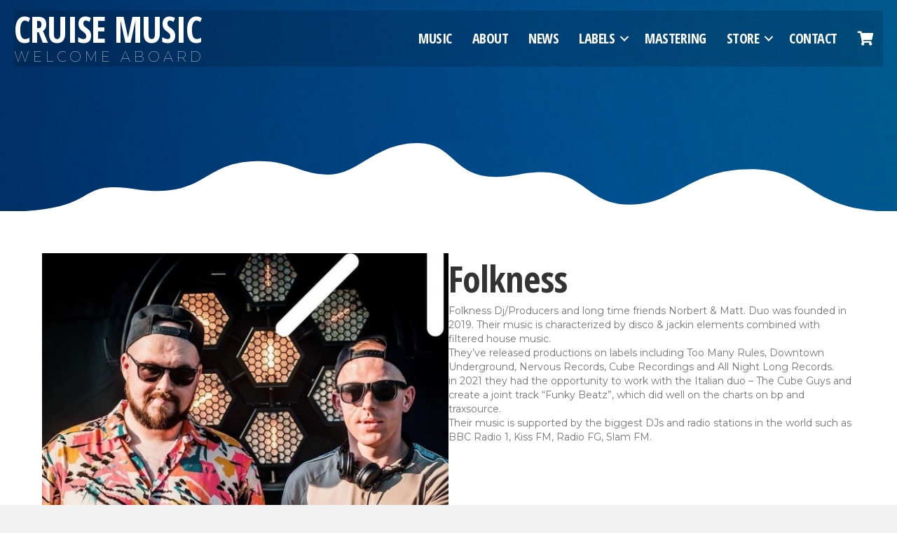

--- FILE ---
content_type: text/html; charset=UTF-8
request_url: https://cruisemusic.me/artists/folkness/
body_size: 17464
content:
<!DOCTYPE html>
<html lang="en-US" dir="ltr">
<head>
<meta charset="UTF-8" />
<meta name='viewport' content='width=device-width, initial-scale=1.0' />
<meta http-equiv='X-UA-Compatible' content='IE=edge' />
<link rel="profile" href="https://gmpg.org/xfn/11" />
<meta name='robots' content='index, follow, max-image-preview:large, max-snippet:-1, max-video-preview:-1' />

	<!-- This site is optimized with the Yoast SEO plugin v26.7 - https://yoast.com/wordpress/plugins/seo/ -->
	<title>Folkness - Cruise Music</title>
	<link rel="canonical" href="https://cruisemusic.me/artists/folkness/" />
	<meta property="og:locale" content="en_US" />
	<meta property="og:type" content="article" />
	<meta property="og:title" content="Folkness - Cruise Music" />
	<meta property="og:description" content="Folkness Dj/Producers and long time friends Norbert &amp; Matt. Duo was founded in 2019. Their music is characterized by disco &amp; jackin elements combined with filtered house music.They’ve released productions on labels including Too Many Rules, Downtown Underground, Nervous Records, Cube Recordings and All Night Long Records.in 2021 they had the opportunity to work with&hellip;" />
	<meta property="og:url" content="https://cruisemusic.me/artists/folkness/" />
	<meta property="og:site_name" content="Cruise Music" />
	<meta property="article:modified_time" content="2021-11-26T10:21:29+00:00" />
	<meta property="og:image" content="https://cruisemusic.me/wp-content/uploads/2021/10/Folkness.jpeg" />
	<meta property="og:image:width" content="600" />
	<meta property="og:image:height" content="600" />
	<meta property="og:image:type" content="image/jpeg" />
	<meta name="twitter:card" content="summary_large_image" />
	<meta name="twitter:label1" content="Est. reading time" />
	<meta name="twitter:data1" content="1 minute" />
	<script type="application/ld+json" class="yoast-schema-graph">{"@context":"https://schema.org","@graph":[{"@type":"WebPage","@id":"https://cruisemusic.me/artists/folkness/","url":"https://cruisemusic.me/artists/folkness/","name":"Folkness - Cruise Music","isPartOf":{"@id":"https://cruisemusic.me/#website"},"primaryImageOfPage":{"@id":"https://cruisemusic.me/artists/folkness/#primaryimage"},"image":{"@id":"https://cruisemusic.me/artists/folkness/#primaryimage"},"thumbnailUrl":"https://cruisemusic.me/wp-content/uploads/2021/10/Folkness.jpeg","datePublished":"2021-10-29T11:04:17+00:00","dateModified":"2021-11-26T10:21:29+00:00","breadcrumb":{"@id":"https://cruisemusic.me/artists/folkness/#breadcrumb"},"inLanguage":"en-US","potentialAction":[{"@type":"ReadAction","target":["https://cruisemusic.me/artists/folkness/"]}]},{"@type":"ImageObject","inLanguage":"en-US","@id":"https://cruisemusic.me/artists/folkness/#primaryimage","url":"https://cruisemusic.me/wp-content/uploads/2021/10/Folkness.jpeg","contentUrl":"https://cruisemusic.me/wp-content/uploads/2021/10/Folkness.jpeg","width":600,"height":600},{"@type":"BreadcrumbList","@id":"https://cruisemusic.me/artists/folkness/#breadcrumb","itemListElement":[{"@type":"ListItem","position":1,"name":"Home","item":"https://cruisemusic.me/"},{"@type":"ListItem","position":2,"name":"Folkness"}]},{"@type":"WebSite","@id":"https://cruisemusic.me/#website","url":"https://cruisemusic.me/","name":"Cruise Music","description":"Welcome Aboard | House Music Record Label","potentialAction":[{"@type":"SearchAction","target":{"@type":"EntryPoint","urlTemplate":"https://cruisemusic.me/?s={search_term_string}"},"query-input":{"@type":"PropertyValueSpecification","valueRequired":true,"valueName":"search_term_string"}}],"inLanguage":"en-US"}]}</script>
	<!-- / Yoast SEO plugin. -->


<link rel='dns-prefetch' href='//cdnjs.cloudflare.com' />
<link rel='dns-prefetch' href='//fonts.googleapis.com' />
<link href='https://fonts.gstatic.com' crossorigin rel='preconnect' />
<link rel="alternate" type="application/rss+xml" title="Cruise Music &raquo; Feed" href="https://cruisemusic.me/feed/" />
<link rel="alternate" type="application/rss+xml" title="Cruise Music &raquo; Comments Feed" href="https://cruisemusic.me/comments/feed/" />
<link rel="alternate" title="oEmbed (JSON)" type="application/json+oembed" href="https://cruisemusic.me/wp-json/oembed/1.0/embed?url=https%3A%2F%2Fcruisemusic.me%2Fartists%2Ffolkness%2F" />
<link rel="alternate" title="oEmbed (XML)" type="text/xml+oembed" href="https://cruisemusic.me/wp-json/oembed/1.0/embed?url=https%3A%2F%2Fcruisemusic.me%2Fartists%2Ffolkness%2F&#038;format=xml" />
<link rel="preload" href="https://cdnjs.cloudflare.com/ajax/libs/foundicons/3.0.0/foundation-icons.woff" as="font" type="font/woff2" crossorigin="anonymous">
<link rel="preload" href="https://cruisemusic.me/wp-content/plugins/bb-plugin/fonts/fontawesome/5.15.4/webfonts/fa-solid-900.woff2" as="font" type="font/woff2" crossorigin="anonymous">
<link rel="preload" href="https://cruisemusic.me/wp-content/plugins/bb-plugin/fonts/fontawesome/5.15.4/webfonts/fa-regular-400.woff2" as="font" type="font/woff2" crossorigin="anonymous">
<link rel="preload" href="https://cruisemusic.me/wp-content/plugins/bb-plugin/fonts/fontawesome/5.15.4/webfonts/fa-brands-400.woff2" as="font" type="font/woff2" crossorigin="anonymous">
<style id='wp-img-auto-sizes-contain-inline-css'>
img:is([sizes=auto i],[sizes^="auto," i]){contain-intrinsic-size:3000px 1500px}
/*# sourceURL=wp-img-auto-sizes-contain-inline-css */
</style>
<link rel='stylesheet' id='cfw-blocks-styles-css' href='https://cruisemusic.me/wp-content/plugins/checkout-for-woocommerce/build/css/blocks-styles.css?ver=0d76feeb8167b2e621eb654642649a04' media='all' />
<style id='wp-emoji-styles-inline-css'>

	img.wp-smiley, img.emoji {
		display: inline !important;
		border: none !important;
		box-shadow: none !important;
		height: 1em !important;
		width: 1em !important;
		margin: 0 0.07em !important;
		vertical-align: -0.1em !important;
		background: none !important;
		padding: 0 !important;
	}
/*# sourceURL=wp-emoji-styles-inline-css */
</style>
<style id='wp-block-library-inline-css'>
:root{--wp-block-synced-color:#7a00df;--wp-block-synced-color--rgb:122,0,223;--wp-bound-block-color:var(--wp-block-synced-color);--wp-editor-canvas-background:#ddd;--wp-admin-theme-color:#007cba;--wp-admin-theme-color--rgb:0,124,186;--wp-admin-theme-color-darker-10:#006ba1;--wp-admin-theme-color-darker-10--rgb:0,107,160.5;--wp-admin-theme-color-darker-20:#005a87;--wp-admin-theme-color-darker-20--rgb:0,90,135;--wp-admin-border-width-focus:2px}@media (min-resolution:192dpi){:root{--wp-admin-border-width-focus:1.5px}}.wp-element-button{cursor:pointer}:root .has-very-light-gray-background-color{background-color:#eee}:root .has-very-dark-gray-background-color{background-color:#313131}:root .has-very-light-gray-color{color:#eee}:root .has-very-dark-gray-color{color:#313131}:root .has-vivid-green-cyan-to-vivid-cyan-blue-gradient-background{background:linear-gradient(135deg,#00d084,#0693e3)}:root .has-purple-crush-gradient-background{background:linear-gradient(135deg,#34e2e4,#4721fb 50%,#ab1dfe)}:root .has-hazy-dawn-gradient-background{background:linear-gradient(135deg,#faaca8,#dad0ec)}:root .has-subdued-olive-gradient-background{background:linear-gradient(135deg,#fafae1,#67a671)}:root .has-atomic-cream-gradient-background{background:linear-gradient(135deg,#fdd79a,#004a59)}:root .has-nightshade-gradient-background{background:linear-gradient(135deg,#330968,#31cdcf)}:root .has-midnight-gradient-background{background:linear-gradient(135deg,#020381,#2874fc)}:root{--wp--preset--font-size--normal:16px;--wp--preset--font-size--huge:42px}.has-regular-font-size{font-size:1em}.has-larger-font-size{font-size:2.625em}.has-normal-font-size{font-size:var(--wp--preset--font-size--normal)}.has-huge-font-size{font-size:var(--wp--preset--font-size--huge)}.has-text-align-center{text-align:center}.has-text-align-left{text-align:left}.has-text-align-right{text-align:right}.has-fit-text{white-space:nowrap!important}#end-resizable-editor-section{display:none}.aligncenter{clear:both}.items-justified-left{justify-content:flex-start}.items-justified-center{justify-content:center}.items-justified-right{justify-content:flex-end}.items-justified-space-between{justify-content:space-between}.screen-reader-text{border:0;clip-path:inset(50%);height:1px;margin:-1px;overflow:hidden;padding:0;position:absolute;width:1px;word-wrap:normal!important}.screen-reader-text:focus{background-color:#ddd;clip-path:none;color:#444;display:block;font-size:1em;height:auto;left:5px;line-height:normal;padding:15px 23px 14px;text-decoration:none;top:5px;width:auto;z-index:100000}html :where(.has-border-color){border-style:solid}html :where([style*=border-top-color]){border-top-style:solid}html :where([style*=border-right-color]){border-right-style:solid}html :where([style*=border-bottom-color]){border-bottom-style:solid}html :where([style*=border-left-color]){border-left-style:solid}html :where([style*=border-width]){border-style:solid}html :where([style*=border-top-width]){border-top-style:solid}html :where([style*=border-right-width]){border-right-style:solid}html :where([style*=border-bottom-width]){border-bottom-style:solid}html :where([style*=border-left-width]){border-left-style:solid}html :where(img[class*=wp-image-]){height:auto;max-width:100%}:where(figure){margin:0 0 1em}html :where(.is-position-sticky){--wp-admin--admin-bar--position-offset:var(--wp-admin--admin-bar--height,0px)}@media screen and (max-width:600px){html :where(.is-position-sticky){--wp-admin--admin-bar--position-offset:0px}}

/*# sourceURL=wp-block-library-inline-css */
</style><link rel='stylesheet' id='wc-blocks-style-css' href='https://cruisemusic.me/wp-content/plugins/woocommerce/assets/client/blocks/wc-blocks.css?ver=wc-10.4.3' media='all' />
<style id='global-styles-inline-css'>
:root{--wp--preset--aspect-ratio--square: 1;--wp--preset--aspect-ratio--4-3: 4/3;--wp--preset--aspect-ratio--3-4: 3/4;--wp--preset--aspect-ratio--3-2: 3/2;--wp--preset--aspect-ratio--2-3: 2/3;--wp--preset--aspect-ratio--16-9: 16/9;--wp--preset--aspect-ratio--9-16: 9/16;--wp--preset--color--black: #000000;--wp--preset--color--cyan-bluish-gray: #abb8c3;--wp--preset--color--white: #ffffff;--wp--preset--color--pale-pink: #f78da7;--wp--preset--color--vivid-red: #cf2e2e;--wp--preset--color--luminous-vivid-orange: #ff6900;--wp--preset--color--luminous-vivid-amber: #fcb900;--wp--preset--color--light-green-cyan: #7bdcb5;--wp--preset--color--vivid-green-cyan: #00d084;--wp--preset--color--pale-cyan-blue: #8ed1fc;--wp--preset--color--vivid-cyan-blue: #0693e3;--wp--preset--color--vivid-purple: #9b51e0;--wp--preset--color--fl-heading-text: #333333;--wp--preset--color--fl-body-bg: #f2f2f2;--wp--preset--color--fl-body-text: #757575;--wp--preset--color--fl-accent: #004e90;--wp--preset--color--fl-accent-hover: #004e90;--wp--preset--color--fl-topbar-bg: #ffffff;--wp--preset--color--fl-topbar-text: #000000;--wp--preset--color--fl-topbar-link: #428bca;--wp--preset--color--fl-topbar-hover: #428bca;--wp--preset--color--fl-header-bg: #ffffff;--wp--preset--color--fl-header-text: #000000;--wp--preset--color--fl-header-link: #428bca;--wp--preset--color--fl-header-hover: #428bca;--wp--preset--color--fl-nav-bg: #ffffff;--wp--preset--color--fl-nav-link: #428bca;--wp--preset--color--fl-nav-hover: #428bca;--wp--preset--color--fl-content-bg: #ffffff;--wp--preset--color--fl-footer-widgets-bg: #ffffff;--wp--preset--color--fl-footer-widgets-text: #000000;--wp--preset--color--fl-footer-widgets-link: #428bca;--wp--preset--color--fl-footer-widgets-hover: #428bca;--wp--preset--color--fl-footer-bg: #ffffff;--wp--preset--color--fl-footer-text: #000000;--wp--preset--color--fl-footer-link: #428bca;--wp--preset--color--fl-footer-hover: #428bca;--wp--preset--gradient--vivid-cyan-blue-to-vivid-purple: linear-gradient(135deg,rgb(6,147,227) 0%,rgb(155,81,224) 100%);--wp--preset--gradient--light-green-cyan-to-vivid-green-cyan: linear-gradient(135deg,rgb(122,220,180) 0%,rgb(0,208,130) 100%);--wp--preset--gradient--luminous-vivid-amber-to-luminous-vivid-orange: linear-gradient(135deg,rgb(252,185,0) 0%,rgb(255,105,0) 100%);--wp--preset--gradient--luminous-vivid-orange-to-vivid-red: linear-gradient(135deg,rgb(255,105,0) 0%,rgb(207,46,46) 100%);--wp--preset--gradient--very-light-gray-to-cyan-bluish-gray: linear-gradient(135deg,rgb(238,238,238) 0%,rgb(169,184,195) 100%);--wp--preset--gradient--cool-to-warm-spectrum: linear-gradient(135deg,rgb(74,234,220) 0%,rgb(151,120,209) 20%,rgb(207,42,186) 40%,rgb(238,44,130) 60%,rgb(251,105,98) 80%,rgb(254,248,76) 100%);--wp--preset--gradient--blush-light-purple: linear-gradient(135deg,rgb(255,206,236) 0%,rgb(152,150,240) 100%);--wp--preset--gradient--blush-bordeaux: linear-gradient(135deg,rgb(254,205,165) 0%,rgb(254,45,45) 50%,rgb(107,0,62) 100%);--wp--preset--gradient--luminous-dusk: linear-gradient(135deg,rgb(255,203,112) 0%,rgb(199,81,192) 50%,rgb(65,88,208) 100%);--wp--preset--gradient--pale-ocean: linear-gradient(135deg,rgb(255,245,203) 0%,rgb(182,227,212) 50%,rgb(51,167,181) 100%);--wp--preset--gradient--electric-grass: linear-gradient(135deg,rgb(202,248,128) 0%,rgb(113,206,126) 100%);--wp--preset--gradient--midnight: linear-gradient(135deg,rgb(2,3,129) 0%,rgb(40,116,252) 100%);--wp--preset--font-size--small: 13px;--wp--preset--font-size--medium: 20px;--wp--preset--font-size--large: 36px;--wp--preset--font-size--x-large: 42px;--wp--preset--spacing--20: 0.44rem;--wp--preset--spacing--30: 0.67rem;--wp--preset--spacing--40: 1rem;--wp--preset--spacing--50: 1.5rem;--wp--preset--spacing--60: 2.25rem;--wp--preset--spacing--70: 3.38rem;--wp--preset--spacing--80: 5.06rem;--wp--preset--shadow--natural: 6px 6px 9px rgba(0, 0, 0, 0.2);--wp--preset--shadow--deep: 12px 12px 50px rgba(0, 0, 0, 0.4);--wp--preset--shadow--sharp: 6px 6px 0px rgba(0, 0, 0, 0.2);--wp--preset--shadow--outlined: 6px 6px 0px -3px rgb(255, 255, 255), 6px 6px rgb(0, 0, 0);--wp--preset--shadow--crisp: 6px 6px 0px rgb(0, 0, 0);}:where(.is-layout-flex){gap: 0.5em;}:where(.is-layout-grid){gap: 0.5em;}body .is-layout-flex{display: flex;}.is-layout-flex{flex-wrap: wrap;align-items: center;}.is-layout-flex > :is(*, div){margin: 0;}body .is-layout-grid{display: grid;}.is-layout-grid > :is(*, div){margin: 0;}:where(.wp-block-columns.is-layout-flex){gap: 2em;}:where(.wp-block-columns.is-layout-grid){gap: 2em;}:where(.wp-block-post-template.is-layout-flex){gap: 1.25em;}:where(.wp-block-post-template.is-layout-grid){gap: 1.25em;}.has-black-color{color: var(--wp--preset--color--black) !important;}.has-cyan-bluish-gray-color{color: var(--wp--preset--color--cyan-bluish-gray) !important;}.has-white-color{color: var(--wp--preset--color--white) !important;}.has-pale-pink-color{color: var(--wp--preset--color--pale-pink) !important;}.has-vivid-red-color{color: var(--wp--preset--color--vivid-red) !important;}.has-luminous-vivid-orange-color{color: var(--wp--preset--color--luminous-vivid-orange) !important;}.has-luminous-vivid-amber-color{color: var(--wp--preset--color--luminous-vivid-amber) !important;}.has-light-green-cyan-color{color: var(--wp--preset--color--light-green-cyan) !important;}.has-vivid-green-cyan-color{color: var(--wp--preset--color--vivid-green-cyan) !important;}.has-pale-cyan-blue-color{color: var(--wp--preset--color--pale-cyan-blue) !important;}.has-vivid-cyan-blue-color{color: var(--wp--preset--color--vivid-cyan-blue) !important;}.has-vivid-purple-color{color: var(--wp--preset--color--vivid-purple) !important;}.has-black-background-color{background-color: var(--wp--preset--color--black) !important;}.has-cyan-bluish-gray-background-color{background-color: var(--wp--preset--color--cyan-bluish-gray) !important;}.has-white-background-color{background-color: var(--wp--preset--color--white) !important;}.has-pale-pink-background-color{background-color: var(--wp--preset--color--pale-pink) !important;}.has-vivid-red-background-color{background-color: var(--wp--preset--color--vivid-red) !important;}.has-luminous-vivid-orange-background-color{background-color: var(--wp--preset--color--luminous-vivid-orange) !important;}.has-luminous-vivid-amber-background-color{background-color: var(--wp--preset--color--luminous-vivid-amber) !important;}.has-light-green-cyan-background-color{background-color: var(--wp--preset--color--light-green-cyan) !important;}.has-vivid-green-cyan-background-color{background-color: var(--wp--preset--color--vivid-green-cyan) !important;}.has-pale-cyan-blue-background-color{background-color: var(--wp--preset--color--pale-cyan-blue) !important;}.has-vivid-cyan-blue-background-color{background-color: var(--wp--preset--color--vivid-cyan-blue) !important;}.has-vivid-purple-background-color{background-color: var(--wp--preset--color--vivid-purple) !important;}.has-black-border-color{border-color: var(--wp--preset--color--black) !important;}.has-cyan-bluish-gray-border-color{border-color: var(--wp--preset--color--cyan-bluish-gray) !important;}.has-white-border-color{border-color: var(--wp--preset--color--white) !important;}.has-pale-pink-border-color{border-color: var(--wp--preset--color--pale-pink) !important;}.has-vivid-red-border-color{border-color: var(--wp--preset--color--vivid-red) !important;}.has-luminous-vivid-orange-border-color{border-color: var(--wp--preset--color--luminous-vivid-orange) !important;}.has-luminous-vivid-amber-border-color{border-color: var(--wp--preset--color--luminous-vivid-amber) !important;}.has-light-green-cyan-border-color{border-color: var(--wp--preset--color--light-green-cyan) !important;}.has-vivid-green-cyan-border-color{border-color: var(--wp--preset--color--vivid-green-cyan) !important;}.has-pale-cyan-blue-border-color{border-color: var(--wp--preset--color--pale-cyan-blue) !important;}.has-vivid-cyan-blue-border-color{border-color: var(--wp--preset--color--vivid-cyan-blue) !important;}.has-vivid-purple-border-color{border-color: var(--wp--preset--color--vivid-purple) !important;}.has-vivid-cyan-blue-to-vivid-purple-gradient-background{background: var(--wp--preset--gradient--vivid-cyan-blue-to-vivid-purple) !important;}.has-light-green-cyan-to-vivid-green-cyan-gradient-background{background: var(--wp--preset--gradient--light-green-cyan-to-vivid-green-cyan) !important;}.has-luminous-vivid-amber-to-luminous-vivid-orange-gradient-background{background: var(--wp--preset--gradient--luminous-vivid-amber-to-luminous-vivid-orange) !important;}.has-luminous-vivid-orange-to-vivid-red-gradient-background{background: var(--wp--preset--gradient--luminous-vivid-orange-to-vivid-red) !important;}.has-very-light-gray-to-cyan-bluish-gray-gradient-background{background: var(--wp--preset--gradient--very-light-gray-to-cyan-bluish-gray) !important;}.has-cool-to-warm-spectrum-gradient-background{background: var(--wp--preset--gradient--cool-to-warm-spectrum) !important;}.has-blush-light-purple-gradient-background{background: var(--wp--preset--gradient--blush-light-purple) !important;}.has-blush-bordeaux-gradient-background{background: var(--wp--preset--gradient--blush-bordeaux) !important;}.has-luminous-dusk-gradient-background{background: var(--wp--preset--gradient--luminous-dusk) !important;}.has-pale-ocean-gradient-background{background: var(--wp--preset--gradient--pale-ocean) !important;}.has-electric-grass-gradient-background{background: var(--wp--preset--gradient--electric-grass) !important;}.has-midnight-gradient-background{background: var(--wp--preset--gradient--midnight) !important;}.has-small-font-size{font-size: var(--wp--preset--font-size--small) !important;}.has-medium-font-size{font-size: var(--wp--preset--font-size--medium) !important;}.has-large-font-size{font-size: var(--wp--preset--font-size--large) !important;}.has-x-large-font-size{font-size: var(--wp--preset--font-size--x-large) !important;}
/*# sourceURL=global-styles-inline-css */
</style>

<style id='classic-theme-styles-inline-css'>
/*! This file is auto-generated */
.wp-block-button__link{color:#fff;background-color:#32373c;border-radius:9999px;box-shadow:none;text-decoration:none;padding:calc(.667em + 2px) calc(1.333em + 2px);font-size:1.125em}.wp-block-file__button{background:#32373c;color:#fff;text-decoration:none}
/*# sourceURL=/wp-includes/css/classic-themes.min.css */
</style>
<link rel='stylesheet' id='woocommerce-layout-css' href='https://cruisemusic.me/wp-content/plugins/woocommerce/assets/css/woocommerce-layout.css?ver=10.4.3' media='all' />
<link rel='stylesheet' id='woocommerce-smallscreen-css' href='https://cruisemusic.me/wp-content/plugins/woocommerce/assets/css/woocommerce-smallscreen.css?ver=10.4.3' media='only screen and (max-width: 767px)' />
<link rel='stylesheet' id='woocommerce-general-css' href='https://cruisemusic.me/wp-content/plugins/woocommerce/assets/css/woocommerce.css?ver=10.4.3' media='all' />
<style id='woocommerce-inline-inline-css'>
.woocommerce form .form-row .required { visibility: visible; }
/*# sourceURL=woocommerce-inline-inline-css */
</style>
<link rel='stylesheet' id='subscriptio_frontend-css' href='https://cruisemusic.me/wp-content/plugins/subscriptio/assets/css/frontend.css?ver=2.3.9' media='all' />
<link rel='stylesheet' id='font-awesome-5-css' href='https://cruisemusic.me/wp-content/plugins/bb-plugin/fonts/fontawesome/5.15.4/css/all.min.css?ver=2.10.0.5' media='all' />
<link rel='stylesheet' id='ultimate-icons-css' href='https://cruisemusic.me/wp-content/uploads/bb-plugin/icons/ultimate-icons/style.css?ver=2.10.0.5' media='all' />
<link rel='stylesheet' id='foundation-icons-css' href='https://cdnjs.cloudflare.com/ajax/libs/foundicons/3.0.0/foundation-icons.css?ver=2.10.0.5' media='all' />
<link rel='stylesheet' id='fl-builder-layout-bundle-8fe77e5ded9a2b9a2be3f1e3cf5b0ea8-css' href='https://cruisemusic.me/wp-content/uploads/bb-plugin/cache/8fe77e5ded9a2b9a2be3f1e3cf5b0ea8-layout-bundle.css?ver=2.10.0.5-1.5.0.3' media='all' />
<link rel='stylesheet' id='woo-variation-swatches-css' href='https://cruisemusic.me/wp-content/plugins/woo-variation-swatches/assets/css/frontend.min.css?ver=1762918076' media='all' />
<style id='woo-variation-swatches-inline-css'>
:root {
--wvs-tick:url("data:image/svg+xml;utf8,%3Csvg filter='drop-shadow(0px 0px 2px rgb(0 0 0 / .8))' xmlns='http://www.w3.org/2000/svg'  viewBox='0 0 30 30'%3E%3Cpath fill='none' stroke='%23ffffff' stroke-linecap='round' stroke-linejoin='round' stroke-width='4' d='M4 16L11 23 27 7'/%3E%3C/svg%3E");

--wvs-cross:url("data:image/svg+xml;utf8,%3Csvg filter='drop-shadow(0px 0px 5px rgb(255 255 255 / .6))' xmlns='http://www.w3.org/2000/svg' width='72px' height='72px' viewBox='0 0 24 24'%3E%3Cpath fill='none' stroke='%23ff0000' stroke-linecap='round' stroke-width='0.6' d='M5 5L19 19M19 5L5 19'/%3E%3C/svg%3E");
--wvs-single-product-item-width:30px;
--wvs-single-product-item-height:30px;
--wvs-single-product-item-font-size:16px}
/*# sourceURL=woo-variation-swatches-inline-css */
</style>
<link rel='stylesheet' id='cwginstock_frontend_css-css' href='https://cruisemusic.me/wp-content/plugins/back-in-stock-notifier-for-woocommerce/assets/css/frontend.min.css?ver=6.3.0' media='' />
<link rel='stylesheet' id='cwginstock_bootstrap-css' href='https://cruisemusic.me/wp-content/plugins/back-in-stock-notifier-for-woocommerce/assets/css/bootstrap.min.css?ver=6.3.0' media='' />
<link rel='stylesheet' id='jquery-magnificpopup-css' href='https://cruisemusic.me/wp-content/plugins/bb-plugin/css/jquery.magnificpopup.min.css?ver=2.10.0.5' media='all' />
<link rel='stylesheet' id='bootstrap-css' href='https://cruisemusic.me/wp-content/themes/bb-theme/css/bootstrap.min.css?ver=1.7.19.1' media='all' />
<link rel='stylesheet' id='fl-automator-skin-css' href='https://cruisemusic.me/wp-content/uploads/bb-theme/skin-6937975972874.css?ver=1.7.19.1' media='all' />
<link rel='stylesheet' id='fl-child-theme-css' href='https://cruisemusic.me/wp-content/themes/cruise-labs/style.css?ver=6.9' media='all' />
<link rel='stylesheet' id='pp-animate-css' href='https://cruisemusic.me/wp-content/plugins/bbpowerpack/assets/css/animate.min.css?ver=3.5.1' media='all' />
<link rel='stylesheet' id='wp-block-paragraph-css' href='https://cruisemusic.me/wp-includes/blocks/paragraph/style.min.css?ver=6.9' media='all' />
<link rel='stylesheet' id='fl-builder-google-fonts-23cd7a43766f25c44337c73f10dd0336-css' href='//fonts.googleapis.com/css?family=Montserrat%3A100%2C300%2C400%2C700%7COpen+Sans+Condensed%3A700&#038;ver=6.9' media='all' />
<script type="text/template" id="tmpl-variation-template">
	<div class="woocommerce-variation-description">{{{ data.variation.variation_description }}}</div>
	<div class="woocommerce-variation-price">{{{ data.variation.price_html }}}</div>
	<div class="woocommerce-variation-availability">{{{ data.variation.availability_html }}}</div>
</script>
<script type="text/template" id="tmpl-unavailable-variation-template">
	<p role="alert">Sorry, this product is unavailable. Please choose a different combination.</p>
</script>
<script src="https://cruisemusic.me/wp-includes/js/jquery/jquery.min.js?ver=3.7.1" id="jquery-core-js"></script>
<script src="https://cruisemusic.me/wp-includes/js/jquery/jquery-migrate.min.js?ver=3.4.1" id="jquery-migrate-js"></script>
<script src="https://cruisemusic.me/wp-content/plugins/woocommerce/assets/js/jquery-blockui/jquery.blockUI.min.js?ver=2.7.0-wc.10.4.3" id="wc-jquery-blockui-js" data-wp-strategy="defer"></script>
<script id="wc-add-to-cart-js-extra">
var wc_add_to_cart_params = {"ajax_url":"/wp-admin/admin-ajax.php","wc_ajax_url":"/?wc-ajax=%%endpoint%%","i18n_view_cart":"View cart","cart_url":"https://cruisemusic.me/checkout/","is_cart":"","cart_redirect_after_add":"no"};
//# sourceURL=wc-add-to-cart-js-extra
</script>
<script src="https://cruisemusic.me/wp-content/plugins/woocommerce/assets/js/frontend/add-to-cart.min.js?ver=10.4.3" id="wc-add-to-cart-js" defer data-wp-strategy="defer"></script>
<script src="https://cruisemusic.me/wp-content/plugins/woocommerce/assets/js/js-cookie/js.cookie.min.js?ver=2.1.4-wc.10.4.3" id="wc-js-cookie-js" defer data-wp-strategy="defer"></script>
<script id="woocommerce-js-extra">
var woocommerce_params = {"ajax_url":"/wp-admin/admin-ajax.php","wc_ajax_url":"/?wc-ajax=%%endpoint%%","i18n_password_show":"Show password","i18n_password_hide":"Hide password"};
//# sourceURL=woocommerce-js-extra
</script>
<script src="https://cruisemusic.me/wp-content/plugins/woocommerce/assets/js/frontend/woocommerce.min.js?ver=10.4.3" id="woocommerce-js" defer data-wp-strategy="defer"></script>
<script id="subscriptio_frontend-js-extra">
var subscriptio_vars = {"confirm_pause":"Are you sure you want to pause this subscription?","confirm_resume":"Are you sure you want to resume this subscription?","confirm_cancel":"Are you sure you want to cancel this subscription?"};
//# sourceURL=subscriptio_frontend-js-extra
</script>
<script src="https://cruisemusic.me/wp-content/plugins/subscriptio/assets/js/frontend.js?ver=2.3.9" id="subscriptio_frontend-js"></script>
<script src="https://cruisemusic.me/wp-includes/js/underscore.min.js?ver=1.13.7" id="underscore-js"></script>
<script id="wp-util-js-extra">
var _wpUtilSettings = {"ajax":{"url":"/wp-admin/admin-ajax.php"}};
//# sourceURL=wp-util-js-extra
</script>
<script src="https://cruisemusic.me/wp-includes/js/wp-util.min.js?ver=6.9" id="wp-util-js"></script>
<script id="wc-add-to-cart-variation-js-extra">
var wc_add_to_cart_variation_params = {"wc_ajax_url":"/?wc-ajax=%%endpoint%%","i18n_no_matching_variations_text":"Sorry, no products matched your selection. Please choose a different combination.","i18n_make_a_selection_text":"Please select some product options before adding this product to your cart.","i18n_unavailable_text":"Sorry, this product is unavailable. Please choose a different combination.","i18n_reset_alert_text":"Your selection has been reset. Please select some product options before adding this product to your cart."};
//# sourceURL=wc-add-to-cart-variation-js-extra
</script>
<script src="https://cruisemusic.me/wp-content/plugins/woocommerce/assets/js/frontend/add-to-cart-variation.min.js?ver=10.4.3" id="wc-add-to-cart-variation-js" defer data-wp-strategy="defer"></script>
<link rel="https://api.w.org/" href="https://cruisemusic.me/wp-json/" /><link rel="alternate" title="JSON" type="application/json" href="https://cruisemusic.me/wp-json/wp/v2/artists/37100" /><link rel="EditURI" type="application/rsd+xml" title="RSD" href="https://cruisemusic.me/xmlrpc.php?rsd" />
<meta name="generator" content="WordPress 6.9" />
<meta name="generator" content="WooCommerce 10.4.3" />
<link rel='shortlink' href='https://cruisemusic.me/?p=37100' />
		<script>
			var bb_powerpack = {
				version: '2.40.10',
				getAjaxUrl: function() { return atob( 'aHR0cHM6Ly9jcnVpc2VtdXNpYy5tZS93cC1hZG1pbi9hZG1pbi1hamF4LnBocA==' ); },
				callback: function() {},
				mapMarkerData: {},
				post_id: '37100',
				search_term: '',
				current_page: 'https://cruisemusic.me/artists/folkness/',
				conditionals: {
					is_front_page: false,
					is_home: false,
					is_archive: false,
					current_post_type: '',
					is_tax: false,
										is_author: false,
					current_author: false,
					is_search: false,
									}
			};
		</script>
			<noscript><style>.woocommerce-product-gallery{ opacity: 1 !important; }</style></noscript>
	<style>.recentcomments a{display:inline !important;padding:0 !important;margin:0 !important;}</style><link rel="icon" href="https://cruisemusic.me/wp-content/uploads/2019/10/cropped-22001-32x32.jpg" sizes="32x32" />
<link rel="icon" href="https://cruisemusic.me/wp-content/uploads/2019/10/cropped-22001-192x192.jpg" sizes="192x192" />
<link rel="apple-touch-icon" href="https://cruisemusic.me/wp-content/uploads/2019/10/cropped-22001-180x180.jpg" />
<meta name="msapplication-TileImage" content="https://cruisemusic.me/wp-content/uploads/2019/10/cropped-22001-270x270.jpg" />
		<style id="wp-custom-css">
			header .fl-row-content.fl-row-fixed-width.fl-node-content {
   background:rgba(0,0,0,0.15)!important
}

.page-id-11184 header {display:none;}
.page-id-11184 footer .fl-builder-layer-align-top-center {display:none;}
.page-id-11184 footer .fl-row-content-wrap {color:#000;background:#fff;}
.page-id-11184 footer a, .page-id-11184 footer h3,
.page-id-11184 footer i,.page-id-11184 footer i:before, .page-id-11184 footer p {color:#000!important;}

#twitch-embed {
	position: relative;
	padding-bottom: 56.25%; /* 16:9 */
	padding-top: 25px;
	height: 0;
}
#twitch-embed iframe {
	position: absolute;
	top: 0;
	left: 0;
	width: 100%;
	height: 100%;
}


.single-artists .music h2 a {
    color: #000;
}
figure.wp-block-embed-youtube {
    display: inline-block;
    width: 47%;
    margin: 1%;
}
 .paypal-button-text  {display:none!important;}
.single_add_to_cart_button.external {display:inline-block!important;}

.woocommerce div.product form.cart .button {padding:12px 24px;font-weight:bold;text-transform:uppercase;border-radius:0px;border:none;}

.term-onako-records .cruiselogo, 
.term-onako-records .crmsrecords,
.crmsrecords,.onakorecords  {display:none;}


.term-crms-records .cruiselogo, 
.term-crms-records .onakorecords {display:none;}

.term-onako-records .onakorecords,
.term-crms-records .crmsrecords {display:block;}

#menu-mega-menu .sub-menu li a {color:#000;}
.banner-button {font-weight:bold;}
.uabb-masonary-current,.uabb-masonary-filters li:hover {color:#fff!important;}

.in-stock {display:none;}
.woocommerce-Price-amount {color:#000;font-weight:bold;font-size:22px;}
.news .fl-post-feed-post:nth-of-type(n) {background:#fff;}
.news .fl-post-feed-post:nth-of-type(2n) {background:#f0f0f0;}


.fl-builder-shape-layer.fl-builder-bottom-edge-layer {
    z-index: 2;
}
h1,h2,h3,h4,h5,h6 {letter-spacing:-1px;}

.artists ul {list-style:none;padding:0;}
.artists ul li {display:inline-block;}
.artists ul li:nth-of-type(n+2):before {content:", "}



.music .fl-post-grid-post {background:transparent;border:none;color:#fff;}
.music .fl-post-text {padding:20px 0px;min-height: calc(100% - 250px);display: flex;flex-direction: column;justify-content: space-between;}
.music h2 a {color:#fff;}
.storelinks i {width:30px;height:30px;font-size:30px;line-height:1;margin-right:10px;}
.storelinks {display:flex;}


 .storebtns .fl-builder-module-template {padding:0;}
 .storebtns .fl-builder-module-template .fl-module-content {margin:0px 0px 20px 0px;}
.storebtns .fl-button-text{ color:#fff!important;}
.storebtns .fl-button-wrap:hover .fl-button-text{ color:#e6e6e6!important;}

.news h3 a {color:#004e90;}
.fl-post-grid-post {border:none!important;}


/* Footer */

.alma-trax footer .fl-row-content-wrap {background:#242424;border-color:#000;}

.onako-records footer .fl-row-content-wrap {background:url('https://cruisemusic.me/wp-content/uploads/2019/08/onakosleeve.jpg') no-repeat center;background-size:cover;border-color:#fff}


@media screen and (max-width:768px) {
	.fl-post-feed-post.fl-post-feed-image-beside, .fl-post-feed-post.fl-post-feed-image-beside-content, .fl-post-feed-post.fl-post-feed-image-beside-right, .fl-post-feed-post.fl-post-feed-image-beside-content-right {
    max-width: 100%!important;
}
	#menu-mega-menu .sub-menu li a {
    color: #fff!important;
		padding-left:20px;
}
	
	figure.wp-block-embed-youtube {
    display: inline-block;
    width: 100%;
    margin: 0;
}
	
	/*.fl-node-5d41f4be0e1a8 .fl-builder-bottom-edge-layer {
    transform: scaleX(1) scaleY(0.6);
    bottom:-150px;
}*/
	
}

		</style>
		<!-- Global site tag (gtag.js) - Google Analytics -->
<script async src="https://www.googletagmanager.com/gtag/js?id=UA-65994557-1"></script>
<script>
  window.dataLayer = window.dataLayer || [];
  function gtag(){dataLayer.push(arguments);}
  gtag('js', new Date());

  gtag('config', 'UA-65994557-1');
</script>
<!-- Facebook Pixel Code -->
<script>
  !function(f,b,e,v,n,t,s)
  {if(f.fbq)return;n=f.fbq=function(){n.callMethod?
  n.callMethod.apply(n,arguments):n.queue.push(arguments)};
  if(!f._fbq)f._fbq=n;n.push=n;n.loaded=!0;n.version='2.0';
  n.queue=[];t=b.createElement(e);t.async=!0;
  t.src=v;s=b.getElementsByTagName(e)[0];
  s.parentNode.insertBefore(t,s)}(window, document,'script',
  'https://connect.facebook.net/en_US/fbevents.js');
  fbq('init', '1240399682822818');
  fbq('track', 'PageView');
</script>
<noscript><img height="1" width="1" style="display:none"
  src="https://www.facebook.com/tr?id=1240399682822818&ev=PageView&noscript=1"
/></noscript>
<!-- End Facebook Pixel Code -->
</head>
<body data-rsssl=1 class="wp-singular artists-template-default single single-artists postid-37100 wp-theme-bb-theme wp-child-theme-cruise-labs theme-bb-theme fl-builder-2-10-0-5 fl-themer-1-5-0-3 fl-theme-1-7-19-1 fl-no-js woocommerce-no-js fl-theme-builder-header fl-theme-builder-header-header fl-theme-builder-footer fl-theme-builder-footer-footer fl-theme-builder-singular fl-theme-builder-singular-artists woo-variation-swatches wvs-behavior-blur wvs-theme-cruise-labs wvs-show-label wvs-tooltip fl-framework-bootstrap fl-preset-default fl-full-width fl-search-active has-blocks" itemscope="itemscope" itemtype="https://schema.org/WebPage">
<a aria-label="Skip to content" class="fl-screen-reader-text" href="#fl-main-content">Skip to content</a><div class="fl-page">
	<header class="fl-builder-content fl-builder-content-12 fl-builder-global-templates-locked" data-post-id="12" data-type="header" data-sticky="0" data-sticky-on="" data-sticky-breakpoint="medium" data-shrink="0" data-overlay="1" data-overlay-bg="transparent" data-shrink-image-height="50px" role="banner" itemscope="itemscope" itemtype="http://schema.org/WPHeader"><div class="fl-row fl-row-full-width fl-row-bg-color fl-node-5d41f67fba8f6 fl-row-default-height fl-row-align-center" data-node="5d41f67fba8f6">
	<div class="fl-row-content-wrap">
		<div class="uabb-row-separator uabb-top-row-separator" >
</div>
						<div class="fl-row-content fl-row-fixed-width fl-node-content">
		
<div class="fl-col-group fl-node-5d41f67fba92f fl-col-group-equal-height fl-col-group-align-center fl-col-group-custom-width" data-node="5d41f67fba92f">
			<div class="fl-col fl-node-5d41f67fba966 fl-col-bg-color fl-col-small fl-col-small-custom-width" data-node="5d41f67fba966">
	<div class="fl-col-content fl-node-content"><div class="fl-module fl-module-heading fl-node-5d41fca56c896 cruiselogo" data-node="5d41fca56c896">
	<div class="fl-module-content fl-node-content">
		<h2 class="fl-heading">
		<a
		href="/"
		title="CRUISE MUSIC"
		target="_self"
			>
		<span class="fl-heading-text">CRUISE MUSIC</span>
		</a>
	</h2>
	</div>
</div>
<div class="fl-module fl-module-heading fl-node-5d41fcf3ef40c cruiselogo" data-node="5d41fcf3ef40c">
	<div class="fl-module-content fl-node-content">
		<h2 class="fl-heading">
		<a
		href="/"
		title="WELCOME ABOARD"
		target="_self"
			>
		<span class="fl-heading-text">WELCOME ABOARD</span>
		</a>
	</h2>
	</div>
</div>
<div class="fl-module fl-module-photo fl-node-5dcc6a654033a crmsrecords" data-node="5dcc6a654033a">
	<div class="fl-module-content fl-node-content">
		<div role="figure" class="fl-photo fl-photo-align-left" itemscope itemtype="https://schema.org/ImageObject">
	<div class="fl-photo-content fl-photo-img-png">
				<a href="/" target="_self" itemprop="url">
				<img loading="lazy" decoding="async" class="fl-photo-img wp-image-2500 size-full" src="https://cruisemusic.me/wp-content/uploads/2019/07/CRMS-logo-1.png" alt="CRMS-logo" height="1151" width="3000" title="CRMS-logo"  data-no-lazy="1" itemprop="image" srcset="https://cruisemusic.me/wp-content/uploads/2019/07/CRMS-logo-1.png 3000w, https://cruisemusic.me/wp-content/uploads/2019/07/CRMS-logo-1-300x115.png 300w, https://cruisemusic.me/wp-content/uploads/2019/07/CRMS-logo-1-768x295.png 768w, https://cruisemusic.me/wp-content/uploads/2019/07/CRMS-logo-1-2000x767.png 2000w, https://cruisemusic.me/wp-content/uploads/2019/07/CRMS-logo-1-150x58.png 150w, https://cruisemusic.me/wp-content/uploads/2019/07/CRMS-logo-1-600x230.png 600w" sizes="auto, (max-width: 3000px) 100vw, 3000px" />
				</a>
					</div>
	</div>
	</div>
</div>
<div class="fl-module fl-module-photo fl-node-5dcc6b088a44f onakorecords" data-node="5dcc6b088a44f">
	<div class="fl-module-content fl-node-content">
		<div role="figure" class="fl-photo fl-photo-align-left" itemscope itemtype="https://schema.org/ImageObject">
	<div class="fl-photo-content fl-photo-img-png">
				<a href="/" target="_self" itemprop="url">
				<img loading="lazy" decoding="async" class="fl-photo-img wp-image-2497 size-full" src="https://cruisemusic.me/wp-content/uploads/2019/07/onakologo.png" alt="onakologo" height="365" width="600" title="onakologo"  data-no-lazy="1" itemprop="image" srcset="https://cruisemusic.me/wp-content/uploads/2019/07/onakologo.png 600w, https://cruisemusic.me/wp-content/uploads/2019/07/onakologo-300x183.png 300w, https://cruisemusic.me/wp-content/uploads/2019/07/onakologo-150x91.png 150w" sizes="auto, (max-width: 600px) 100vw, 600px" />
				</a>
					</div>
	</div>
	</div>
</div>
</div>
</div>
			<div class="fl-col fl-node-5d41f67fba99c fl-col-bg-color fl-col-small-custom-width" data-node="5d41f67fba99c">
	<div class="fl-col-content fl-node-content"><div class="fl-module fl-module-menu fl-node-5d41f67fbaa09" data-node="5d41f67fbaa09">
	<div class="fl-module-content fl-node-content">
		<div class="fl-menu fl-menu-responsive-toggle-medium-mobile">
	<button class="fl-menu-mobile-toggle hamburger fl-content-ui-button" aria-haspopup="menu" aria-label="Menu"><span class="fl-menu-icon svg-container"><svg version="1.1" class="hamburger-menu" xmlns="http://www.w3.org/2000/svg" xmlns:xlink="http://www.w3.org/1999/xlink" viewBox="0 0 512 512">
<rect class="fl-hamburger-menu-top" width="512" height="102"/>
<rect class="fl-hamburger-menu-middle" y="205" width="512" height="102"/>
<rect class="fl-hamburger-menu-bottom" y="410" width="512" height="102"/>
</svg>
</span></button>	<div class="fl-clear"></div>
	<nav role="navigation" aria-label="Menu" itemscope="itemscope" itemtype="https://schema.org/SiteNavigationElement"><ul id="menu-mega-menu" class="menu fl-menu-horizontal fl-toggle-arrows"><li id="menu-item-18871" class="menu-item menu-item-type-post_type menu-item-object-page"><a role="menuitem" href="https://cruisemusic.me/spotify/">Music</a></li><li id="menu-item-516" class="menu-item menu-item-type-post_type menu-item-object-page"><a role="menuitem" href="https://cruisemusic.me/about/">About</a></li><li id="menu-item-460" class="menu-item menu-item-type-post_type menu-item-object-page"><a role="menuitem" href="https://cruisemusic.me/news/">News</a></li><li id="menu-item-517" class="menu-item menu-item-type-custom menu-item-object-custom menu-item-has-children fl-has-submenu"><div class="fl-has-submenu-container"><a role="menuitem" href="#">Labels</a><span role="button" tabindex="0" role="menuitem" aria-label="Labels submenu toggle" aria-haspopup="menu" aria-expanded="false" aria-controls="sub-menu-517" class="fl-menu-toggle fl-content-ui-button"></span></div><ul id="sub-menu-517" class="sub-menu" role="menu">	<li id="menu-item-192" class="menu-item menu-item-type-taxonomy menu-item-object-label"><a role="menuitem" href="https://cruisemusic.me/label/cruise-music/">Cruise Music</a></li>	<li id="menu-item-193" class="menu-item menu-item-type-taxonomy menu-item-object-label"><a role="menuitem" href="https://cruisemusic.me/label/crms-records/">CRMS Records</a></li>	<li id="menu-item-194" class="menu-item menu-item-type-taxonomy menu-item-object-label"><a role="menuitem" href="https://cruisemusic.me/label/onako-records/">Onako Records</a></li></ul></li><li id="menu-item-541" class="menu-item menu-item-type-post_type menu-item-object-page"><a role="menuitem" href="https://cruisemusic.me/mastering/">Mastering</a></li><li id="menu-item-485" class="menu-item menu-item-type-post_type menu-item-object-page menu-item-has-children fl-has-submenu"><div class="fl-has-submenu-container"><a role="menuitem" href="https://cruisemusic.me/shop/">Store</a><span role="button" tabindex="0" role="menuitem" aria-label="Store submenu toggle" aria-haspopup="menu" aria-expanded="false" aria-controls="sub-menu-485" class="fl-menu-toggle fl-content-ui-button"></span></div><ul id="sub-menu-485" class="sub-menu" role="menu">	<li id="menu-item-486" class="menu-item menu-item-type-taxonomy menu-item-object-product_cat"><a role="menuitem" href="https://cruisemusic.me/shop/clothing/">Clothing</a></li>	<li id="menu-item-487" class="menu-item menu-item-type-taxonomy menu-item-object-product_cat"><a role="menuitem" href="https://cruisemusic.me/shop/music/">Music</a></li></ul></li><li id="menu-item-518" class="menu-item menu-item-type-post_type menu-item-object-page"><a role="menuitem" href="https://cruisemusic.me/contact/">Contact</a></li><li id="menu-item-548" class="menu-item menu-item-type-custom menu-item-object-custom"><a role="menuitem" href="/checkout"><i class="fas fa-shopping-cart"></i></a></li></ul></nav></div>
	</div>
</div>
</div>
</div>
	</div>
		</div>
	</div>
</div>
</header><div class="uabb-js-breakpoint" style="display: none;"></div>	<div id="fl-main-content" class="fl-page-content" itemprop="mainContentOfPage" role="main">

		<div class="fl-builder-content fl-builder-content-1685 fl-builder-global-templates-locked" data-post-id="1685"><div class="fl-row fl-row-full-width fl-row-bg-photo fl-node-5db756a82b284 fl-row-custom-height fl-row-align-center fl-row-has-layers fl-row-bg-fixed" data-node="5db756a82b284">
	<div class="fl-row-content-wrap">
		<div class="uabb-row-separator uabb-top-row-separator" >
</div>
				<div class="fl-builder-layer fl-builder-shape-layer fl-builder-bottom-edge-layer fl-builder-shape-wavy">
	<svg alt role="img" class="fl-builder-layer-align-bottom-center" viewBox="0 0 800 102" preserveAspectRatio="none">
		<title>Row wavy Shape</title>
		<desc>Decorative svg added to bottom</desc>
		<defs>
				</defs>

		<g class="fl-shape-content">
			<path class="fl-shape" d="M0,0 L800,0 C717.140625,0 726.058594,62.0585937 669.660156,62.0585937 C613.261719,62.0585937 604.234948,10.4922726 561.091797,10.4922726 C517.948646,10.4922726 522.667969,72.7050942 462.202976,54.171875 C401.737983,35.6386558 410.177721,100 372.386628,100 C334.595534,100 319.909894,54.171875 292.280298,54.171875 C264.650702,54.171875 259.270492,78.4116686 220.022711,72.7050942 C180.774931,66.9985197 179.391645,18.53125 120.752463,33.0078125 C62.1132812,47.484375 94.9472656,0 0,0 Z"></path>
		</g>
	</svg>
</div>
		<div class="fl-row-content fl-row-fixed-width fl-node-content">
		
<div class="fl-col-group fl-node-5db756a82b2ba" data-node="5db756a82b2ba">
			<div class="fl-col fl-node-5db756a82b2f0 fl-col-bg-color" data-node="5db756a82b2f0">
	<div class="fl-col-content fl-node-content"></div>
</div>
	</div>
		</div>
	</div>
</div>
<div class="fl-row fl-row-fixed-width fl-row-bg-none fl-node-5db75547c8e12 fl-row-default-height fl-row-align-center" data-node="5db75547c8e12">
	<div class="fl-row-content-wrap">
		<div class="uabb-row-separator uabb-top-row-separator" >
</div>
						<div class="fl-row-content fl-row-fixed-width fl-node-content">
		
<div class="fl-col-group fl-node-5db75547c8e4d" data-node="5db75547c8e4d">
			<div class="fl-col fl-node-5db75547c8e84 fl-col-bg-color fl-col-has-cols" data-node="5db75547c8e84">
	<div class="fl-col-content fl-node-content">
<div class="fl-col-group fl-node-5db75675db5ed fl-col-group-nested" data-node="5db75675db5ed">
			<div class="fl-col fl-node-5db75675db771 fl-col-bg-color fl-col-small" data-node="5db75675db771">
	<div class="fl-col-content fl-node-content"><div class="fl-module fl-module-photo fl-node-5db756868370d" data-node="5db756868370d">
	<div class="fl-module-content fl-node-content">
		<div role="figure" class="fl-photo fl-photo-align-center" itemscope itemtype="https://schema.org/ImageObject">
	<div class="fl-photo-content fl-photo-img-jpeg">
				<img loading="lazy" decoding="async" class="fl-photo-img wp-image-37102 size-full" src="https://cruisemusic.me/wp-content/uploads/2021/10/Folkness.jpeg" alt="Folkness" height="600" width="600" title="Folkness"  itemprop="image" srcset="https://cruisemusic.me/wp-content/uploads/2021/10/Folkness.jpeg 600w, https://cruisemusic.me/wp-content/uploads/2021/10/Folkness-300x300.jpeg 300w, https://cruisemusic.me/wp-content/uploads/2021/10/Folkness-150x150.jpeg 150w, https://cruisemusic.me/wp-content/uploads/2021/10/Folkness-100x100.jpeg 100w" sizes="auto, (max-width: 600px) 100vw, 600px" />
					</div>
	</div>
	</div>
</div>
</div>
</div>
			<div class="fl-col fl-node-5db75675db7ab fl-col-bg-color fl-col-small" data-node="5db75675db7ab">
	<div class="fl-col-content fl-node-content"><div class="fl-module fl-module-heading fl-node-5db75547c8ef0" data-node="5db75547c8ef0">
	<div class="fl-module-content fl-node-content">
		<h1 class="fl-heading">
		<span class="fl-heading-text">Folkness</span>
	</h1>
	</div>
</div>
<div class="fl-module fl-module-fl-post-content fl-node-5db75547c8eba" data-node="5db75547c8eba">
	<div class="fl-module-content fl-node-content">
		
<p>Folkness Dj/Producers and long time friends Norbert &amp; Matt. Duo was founded in 2019. Their music is characterized by disco &amp; jackin elements combined with filtered house music.<br>They’ve released productions on labels including Too Many Rules, Downtown Underground, Nervous Records, Cube Recordings and All Night Long Records.<br>in 2021 they had the opportunity to work with the Italian duo &#8211; The Cube Guys and create a joint track &#8220;Funky Beatz&#8221;, which did well on the charts on bp and traxsource.<br>Their music is supported by the biggest DJs and radio stations in the world such as BBC Radio 1, Kiss FM, Radio FG, Slam FM. </p>
	</div>
</div>
</div>
</div>
	</div>
<div class="fl-module fl-module-separator fl-node-5db75547c8fca" data-node="5db75547c8fca">
	<div class="fl-module-content fl-node-content">
		<div class="fl-separator"></div>
	</div>
</div>
<div class="fl-module fl-module-post-grid fl-node-5db756f16267a" data-node="5db756f16267a">
	<div class="fl-module-content fl-node-content">
			<div class="fl-post-grid" itemscope="itemscope" itemtype="https://schema.org/Collection">
	<div class="fl-post-column">

<div class="fl-post-grid-post fl-post-grid-image-above-title fl-post-columns-post fl-post-align-default post-38465 music type-music status-publish has-post-thumbnail hentry label-crms-records" itemscope="itemscope" itemtype="https://schema.org/CreativeWork">
	<meta itemscope itemprop="mainEntityOfPage" itemtype="https://schema.org/WebPage" itemid="https://cruisemusic.me/music/folkness-wanna-be/" content="Folkness &#8211; Wanna Be" /><meta itemprop="datePublished" content="2021-12-10" /><meta itemprop="dateModified" content="2021-12-24" /><div itemprop="publisher" itemscope itemtype="https://schema.org/Organization"><meta itemprop="name" content="Cruise Music"></div><div itemscope itemprop="author" itemtype="https://schema.org/Person"><meta itemprop="url" content="https://cruisemusic.me/author/clabs/" /><meta itemprop="name" content="clabs" /></div><div itemscope itemprop="image" itemtype="https://schema.org/ImageObject"><meta itemprop="url" content="https://cruisemusic.me/wp-content/uploads/2021/11/Folkness-Wanna-Be.jpg" /><meta itemprop="width" content="600" /><meta itemprop="height" content="600" /></div><div itemprop="interactionStatistic" itemscope itemtype="https://schema.org/InteractionCounter"><meta itemprop="interactionType" content="https://schema.org/CommentAction" /><meta itemprop="userInteractionCount" content="0" /></div>
<div class="fl-post-image">
	<a href='https://cruisemusic.me/music/folkness-wanna-be/' title='Folkness &#8211; Wanna Be'><img width="300" height="300" src="https://cruisemusic.me/wp-content/uploads/2021/11/Folkness-Wanna-Be-300x300.jpg" class=" wp-post-image" alt="" itemprop="image" decoding="async" loading="lazy" srcset="https://cruisemusic.me/wp-content/uploads/2021/11/Folkness-Wanna-Be-300x300.jpg 300w, https://cruisemusic.me/wp-content/uploads/2021/11/Folkness-Wanna-Be-150x150.jpg 150w, https://cruisemusic.me/wp-content/uploads/2021/11/Folkness-Wanna-Be.jpg 600w, https://cruisemusic.me/wp-content/uploads/2021/11/Folkness-Wanna-Be-100x100.jpg 100w" sizes="auto, (max-width: 300px) 100vw, 300px" /></a>
</div>


<div class="fl-post-text">

    <h2 class="fl-post-title"><a href='https://cruisemusic.me/music/folkness-wanna-be/' title='Folkness &#8211; Wanna Be'>Folkness &#8211; Wanna Be</a></h2>

    <div class="fl-post-meta">
    	December 10, 2021
    </div>
    <div class="storelinks">
         
            <a href="https://www.traxsource.com/title/1704314/wanna-be" target="_blank"><i class="fab fa-pinterest-p"></i></a>
        
         
            <a href="https://www.beatport.com/release/wanna-be/3574661" target="_blank"><i class="fab fa-google-plus"></i></a>
        
         
            <a style="color:#1db954;" href="https://open.spotify.com/album/5k4p9TytjRmXbwcSBymCSc?si=QyjntGgQQp6SOoqtYl7jGQ" target="_blank"><i class="fab fa-spotify"></i></a>
        
         
            <a style="color:#ff0000;" href="https://www.youtube.com/watch?v=Q2wVH1iJANM" target="_blank"><i class="fab fa-youtube"></i></a>
        
    </div>
</div>
</div>

</div>
<div class="fl-post-column">

<div class="fl-post-grid-post fl-post-grid-image-above-title fl-post-columns-post fl-post-align-default post-37101 music type-music status-publish has-post-thumbnail hentry label-onako-records" itemscope="itemscope" itemtype="https://schema.org/CreativeWork">
	<meta itemscope itemprop="mainEntityOfPage" itemtype="https://schema.org/WebPage" itemid="https://cruisemusic.me/music/folkness-if-you/" content="Folkness &#8211; If You" /><meta itemprop="datePublished" content="2021-11-12" /><meta itemprop="dateModified" content="2021-12-04" /><div itemprop="publisher" itemscope itemtype="https://schema.org/Organization"><meta itemprop="name" content="Cruise Music"></div><div itemscope itemprop="author" itemtype="https://schema.org/Person"><meta itemprop="url" content="https://cruisemusic.me/author/clabs/" /><meta itemprop="name" content="clabs" /></div><div itemscope itemprop="image" itemtype="https://schema.org/ImageObject"><meta itemprop="url" content="https://cruisemusic.me/wp-content/uploads/2021/10/Folkness-If-You.jpg" /><meta itemprop="width" content="600" /><meta itemprop="height" content="600" /></div><div itemprop="interactionStatistic" itemscope itemtype="https://schema.org/InteractionCounter"><meta itemprop="interactionType" content="https://schema.org/CommentAction" /><meta itemprop="userInteractionCount" content="0" /></div>
<div class="fl-post-image">
	<a href='https://cruisemusic.me/music/folkness-if-you/' title='Folkness &#8211; If You'><img width="300" height="300" src="https://cruisemusic.me/wp-content/uploads/2021/10/Folkness-If-You-300x300.jpg" class=" wp-post-image" alt="" itemprop="image" decoding="async" loading="lazy" srcset="https://cruisemusic.me/wp-content/uploads/2021/10/Folkness-If-You-300x300.jpg 300w, https://cruisemusic.me/wp-content/uploads/2021/10/Folkness-If-You-150x150.jpg 150w, https://cruisemusic.me/wp-content/uploads/2021/10/Folkness-If-You.jpg 600w, https://cruisemusic.me/wp-content/uploads/2021/10/Folkness-If-You-100x100.jpg 100w" sizes="auto, (max-width: 300px) 100vw, 300px" /></a>
</div>


<div class="fl-post-text">

    <h2 class="fl-post-title"><a href='https://cruisemusic.me/music/folkness-if-you/' title='Folkness &#8211; If You'>Folkness &#8211; If You</a></h2>

    <div class="fl-post-meta">
    	November 12, 2021
    </div>
    <div class="storelinks">
         
            <a href="https://www.traxsource.com/title/1700298/if-you" target="_blank"><i class="fab fa-pinterest-p"></i></a>
        
         
            <a href="https://www.beatport.com/release/if-you/3560069" target="_blank"><i class="fab fa-google-plus"></i></a>
        
         
            <a style="color:#1db954;" href="https://open.spotify.com/album/6XJg1sO510mnBhCQ0fkS9e?si=e0lnbbr9RKOjN4bFpWHdTg" target="_blank"><i class="fab fa-spotify"></i></a>
        
         
            <a style="color:#ff0000;" href="https://www.youtube.com/watch?v=SfwM0TOjNpM" target="_blank"><i class="fab fa-youtube"></i></a>
        
    </div>
</div>
</div>

</div>
	</div>
<div class="fl-clear"></div>
	</div>
</div>
</div>
</div>
	</div>
		</div>
	</div>
</div>
</div><div class="uabb-js-breakpoint" style="display: none;"></div>
	</div><!-- .fl-page-content -->
	<footer class="fl-builder-content fl-builder-content-32 fl-builder-global-templates-locked" data-post-id="32" data-type="footer" itemscope="itemscope" itemtype="http://schema.org/WPFooter"><div class="fl-row fl-row-full-width fl-row-bg-photo fl-node-5d4359cf0ce78 fl-row-default-height fl-row-align-center fl-row-has-layers" data-node="5d4359cf0ce78">
	<div class="fl-row-content-wrap">
		<div class="uabb-row-separator uabb-top-row-separator" >
</div>
				<div class="fl-builder-layer fl-builder-shape-layer fl-builder-top-edge-layer fl-builder-shape-wavy">
	<svg alt role="img" class="fl-builder-layer-align-top-center" viewBox="0 0 800 102" preserveAspectRatio="none">
		<title>Row wavy Shape</title>
		<desc>Decorative svg added to top</desc>
		<defs>
				</defs>

		<g class="fl-shape-content">
			<path class="fl-shape" d="M0,0 L800,0 C717.140625,0 726.058594,62.0585937 669.660156,62.0585937 C613.261719,62.0585937 604.234948,10.4922726 561.091797,10.4922726 C517.948646,10.4922726 522.667969,72.7050942 462.202976,54.171875 C401.737983,35.6386558 410.177721,100 372.386628,100 C334.595534,100 319.909894,54.171875 292.280298,54.171875 C264.650702,54.171875 259.270492,78.4116686 220.022711,72.7050942 C180.774931,66.9985197 179.391645,18.53125 120.752463,33.0078125 C62.1132812,47.484375 94.9472656,0 0,0 Z"></path>
		</g>
	</svg>
</div>
		<div class="fl-row-content fl-row-fixed-width fl-node-content">
		
<div class="fl-col-group fl-node-5d4359cf0ceaf" data-node="5d4359cf0ceaf">
			<div class="fl-col fl-node-5d4359cf0cf52 fl-col-bg-color fl-col-small" data-node="5d4359cf0cf52">
	<div class="fl-col-content fl-node-content"><div class="fl-module fl-module-heading fl-node-5d4359cf0d1dd" data-node="5d4359cf0d1dd">
	<div class="fl-module-content fl-node-content">
		<h3 class="fl-heading">
		<span class="fl-heading-text">SOCIAL</span>
	</h3>
	</div>
</div>
<div class="fl-module fl-module-pp-social-icons fl-node-5d435bc376001" data-node="5d435bc376001">
	<div class="fl-module-content fl-node-content">
		
<div class="pp-social-icons pp-social-icons-horizontal">
	<span class="pp-social-icon" itemscope itemtype="https://schema.org/Organization">
		<link itemprop="url" href="https://cruisemusic.me">
		<a itemprop="sameAs" href="https://www.facebook.com/cruisemusicme/" target="_blank" title="Facebook" aria-label="Facebook" role="button" rel="noopener noreferrer external" >
							<i class="fab fa-facebook"></i>
					</a>
	</span>
		<span class="pp-social-icon" itemscope itemtype="https://schema.org/Organization">
		<link itemprop="url" href="https://cruisemusic.me">
		<a itemprop="sameAs" href="https://twitter.com/cruisemusicme" target="_blank" title="X (Twitter)" aria-label="X (Twitter)" role="button" rel="noopener noreferrer external" >
							<svg xmlns="http://www.w3.org/2000/svg" viewBox="0 0 512 512"><path d="M389.2 48h70.6L305.6 224.2 487 464H345L233.7 318.6 106.5 464H35.8L200.7 275.5 26.8 48H172.4L272.9 180.9 389.2 48zM364.4 421.8h39.1L151.1 88h-42L364.4 421.8z"></path></svg>
				<!--<i class="fab pp-x-icon">𝕏</i>-->
					</a>
	</span>
		<span class="pp-social-icon" itemscope itemtype="https://schema.org/Organization">
		<link itemprop="url" href="https://cruisemusic.me">
		<a itemprop="sameAs" href="https://www.instagram.com/cruisemusicme/" target="_blank" title="Instagram" aria-label="Instagram" role="button" rel="noopener noreferrer external" >
							<i class="fab fa-instagram"></i>
					</a>
	</span>
		<span class="pp-social-icon" itemscope itemtype="https://schema.org/Organization">
		<link itemprop="url" href="https://cruisemusic.me">
		<a itemprop="sameAs" href="https://www.youtube.com/user/cruisemusicme/" target="_blank" title="YouTube" aria-label="YouTube" role="button" rel="noopener noreferrer external" >
							<i class="fab fa-youtube"></i>
					</a>
	</span>
	</div>
	</div>
</div>
</div>
</div>
			<div class="fl-col fl-node-5d4359cf0cf1b fl-col-bg-color fl-col-small" data-node="5d4359cf0cf1b">
	<div class="fl-col-content fl-node-content"><div class="fl-module fl-module-heading fl-node-5d4359cf0d0ce" data-node="5d4359cf0d0ce">
	<div class="fl-module-content fl-node-content">
		<h3 class="fl-heading">
		<span class="fl-heading-text">MUSIC</span>
	</h3>
	</div>
</div>
<div class="fl-module fl-module-pp-social-icons fl-node-5d436c9f822d1 music" data-node="5d436c9f822d1">
	<div class="fl-module-content fl-node-content">
		
<div class="pp-social-icons pp-social-icons-horizontal">
	<span class="pp-social-icon" itemscope itemtype="https://schema.org/Organization">
		<link itemprop="url" href="https://cruisemusic.me">
		<a itemprop="sameAs" href="https://open.spotify.com/artist/5qaqG8595lFCeDopRYH4NU?si=TKG9z9WaRAmS0VVHQnJqSQ" target="_blank" title="" aria-label="" role="button" rel="noopener noreferrer external" >
							<i class="fab fa-spotify"></i>
					</a>
	</span>
		<span class="pp-social-icon" itemscope itemtype="https://schema.org/Organization">
		<link itemprop="url" href="https://cruisemusic.me">
		<a itemprop="sameAs" href="https://soundcloud.com/cruisemusicme" target="_blank" title="" aria-label="" role="button" rel="noopener noreferrer external" >
							<i class="fab fa-soundcloud"></i>
					</a>
	</span>
		<span class="pp-social-icon" itemscope itemtype="https://schema.org/Organization">
		<link itemprop="url" href="https://cruisemusic.me">
		<a itemprop="sameAs" href="https://www.youtube.com/user/cruisemusicme" target="_blank" title="" aria-label="" role="button" rel="noopener noreferrer external" >
							<i class="ua-icon ua-icon-youtube"></i>
					</a>
	</span>
	</div>
	</div>
</div>
</div>
</div>
			<div class="fl-col fl-node-5d4359cf0cee5 fl-col-bg-color fl-col-small" data-node="5d4359cf0cee5">
	<div class="fl-col-content fl-node-content"><div class="fl-module fl-module-heading fl-node-5d4359cf0d1a7" data-node="5d4359cf0d1a7">
	<div class="fl-module-content fl-node-content">
		<h3 class="fl-heading">
		<span class="fl-heading-text">CONTACT</span>
	</h3>
	</div>
</div>
<div class="fl-module fl-module-icon fl-node-5d4359cf0d062" data-node="5d4359cf0d062">
	<div class="fl-module-content fl-node-content">
		<div class="fl-icon-wrap">
	<span class="fl-icon">
								<a href="/cdn-cgi/l/email-protection#d1b8bfb7be91b2a3a4b8a2b4bca4a2b8b2ffbcb4" target="_self" tabindex="-1" aria-hidden="true" aria-labelledby="fl-icon-text-5d4359cf0d062">
							<i class="far fa-envelope" aria-hidden="true"></i>
						</a>
			</span>
			<div id="fl-icon-text-5d4359cf0d062" class="fl-icon-text">
						<a href="/cdn-cgi/l/email-protection#7b12151d143b18090e12081e160e08121855161e" target="_self" class="fl-icon-text-link fl-icon-text-wrap">
						<p><a href="/cdn-cgi/l/email-protection#f79e999198b79485829e84929a82849e94d99a92"><span class="__cf_email__" data-cfemail="88e1e6eee7c8ebfafde1fbede5fdfbe1eba6e5ed">[email&#160;protected]</span></a></p>						</a>
					</div>
	</div>
	</div>
</div>
<div class="fl-module fl-module-icon fl-node-5d4359cf0d098" data-node="5d4359cf0d098">
	<div class="fl-module-content fl-node-content">
		<div class="fl-icon-wrap">
	<span class="fl-icon">
								<a href="/cdn-cgi/l/email-protection#bbdfded6d4fbd8c9ced2c8ded6cec8d2d895d6de" target="_self" tabindex="-1" aria-hidden="true" aria-labelledby="fl-icon-text-5d4359cf0d098">
							<i class="fi-music" aria-hidden="true"></i>
						</a>
			</span>
			<div id="fl-icon-text-5d4359cf0d098" class="fl-icon-text">
						<a href="/cdn-cgi/l/email-protection#fe9a9b9391be9d8c8b978d9b938b8d979dd0939b" target="_self" class="fl-icon-text-link fl-icon-text-wrap">
						<p><a href="/cdn-cgi/l/email-protection#6f0b0a02002f0c1d1a061c0a021a1c060c41020a"><span class="__cf_email__" data-cfemail="690d0c0406290a1b1c001a0c041c1a000a47040c">[email&#160;protected]</span></a></p>						</a>
					</div>
	</div>
	</div>
</div>
</div>
</div>
	</div>

<div class="fl-col-group fl-node-5d9501df36ef1" data-node="5d9501df36ef1">
			<div class="fl-col fl-node-5d9501df37043 fl-col-bg-color" data-node="5d9501df37043">
	<div class="fl-col-content fl-node-content"><div class="fl-module fl-module-rich-text fl-node-5d4359cf0ce42" data-node="5d4359cf0ce42">
	<div class="fl-module-content fl-node-content">
		<div class="fl-rich-text">
	<p>© 2025 Cruise Music. All Rights Reserved. <span style="text-decoration: underline;"><a href="https://cruisemusic.me/update/royalty-reporting-payment-policy-update/">Royalty Policy</a></span><a href="https://cruisemusic.me/update/royalty-reporting-payment-policy-update/">.</a> Crafted by <a title="Belgrade's No.1 Outsourcing Agency" href="http://cruiselabs.net" target="_blank" rel="noopener">CruiseLabs</a></p>
<p>&nbsp;</p>
</div>
	</div>
</div>
</div>
</div>
	</div>
		</div>
	</div>
</div>
</footer><div class="uabb-js-breakpoint" style="display: none;"></div>	</div><!-- .fl-page -->
<script data-cfasync="false" src="/cdn-cgi/scripts/5c5dd728/cloudflare-static/email-decode.min.js"></script><script type="speculationrules">
{"prefetch":[{"source":"document","where":{"and":[{"href_matches":"/*"},{"not":{"href_matches":["/wp-*.php","/wp-admin/*","/wp-content/uploads/*","/wp-content/*","/wp-content/plugins/*","/wp-content/themes/cruise-labs/*","/wp-content/themes/bb-theme/*","/*\\?(.+)"]}},{"not":{"selector_matches":"a[rel~=\"nofollow\"]"}},{"not":{"selector_matches":".no-prefetch, .no-prefetch a"}}]},"eagerness":"conservative"}]}
</script>
	<script>
		(function () {
			var c = document.body.className;
			c = c.replace(/woocommerce-no-js/, 'woocommerce-js');
			document.body.className = c;
		})();
	</script>
	<script src="https://cruisemusic.me/wp-content/plugins/bb-plugin/js/libs/jquery.imagesloaded.min.js?ver=2.10.0.5" id="imagesloaded-js"></script>
<script src="https://cruisemusic.me/wp-content/plugins/bb-plugin/js/libs/jquery.ba-throttle-debounce.min.js?ver=2.10.0.5" id="jquery-throttle-js"></script>
<script src="https://cruisemusic.me/wp-content/plugins/bb-plugin/js/libs/jquery.fitvids.min.js?ver=1.2" id="jquery-fitvids-js"></script>
<script src="https://cruisemusic.me/wp-content/uploads/bb-plugin/cache/3f65bf4c88c96584a7fd0b6dbd4c0edc-layout-bundle.js?ver=2.10.0.5-1.5.0.3" id="fl-builder-layout-bundle-3f65bf4c88c96584a7fd0b6dbd4c0edc-js"></script>
<script id="wp-api-request-js-extra">
var wpApiSettings = {"root":"https://cruisemusic.me/wp-json/","nonce":"5b6cb47b3b","versionString":"wp/v2/"};
//# sourceURL=wp-api-request-js-extra
</script>
<script src="https://cruisemusic.me/wp-includes/js/api-request.min.js?ver=6.9" id="wp-api-request-js"></script>
<script src="https://cruisemusic.me/wp-includes/js/dist/hooks.min.js?ver=dd5603f07f9220ed27f1" id="wp-hooks-js"></script>
<script src="https://cruisemusic.me/wp-includes/js/dist/i18n.min.js?ver=c26c3dc7bed366793375" id="wp-i18n-js"></script>
<script id="wp-i18n-js-after">
wp.i18n.setLocaleData( { 'text direction\u0004ltr': [ 'ltr' ] } );
//# sourceURL=wp-i18n-js-after
</script>
<script src="https://cruisemusic.me/wp-includes/js/dist/url.min.js?ver=9e178c9516d1222dc834" id="wp-url-js"></script>
<script src="https://cruisemusic.me/wp-includes/js/dist/api-fetch.min.js?ver=3a4d9af2b423048b0dee" id="wp-api-fetch-js"></script>
<script id="wp-api-fetch-js-after">
wp.apiFetch.use( wp.apiFetch.createRootURLMiddleware( "https://cruisemusic.me/wp-json/" ) );
wp.apiFetch.nonceMiddleware = wp.apiFetch.createNonceMiddleware( "5b6cb47b3b" );
wp.apiFetch.use( wp.apiFetch.nonceMiddleware );
wp.apiFetch.use( wp.apiFetch.mediaUploadMiddleware );
wp.apiFetch.nonceEndpoint = "https://cruisemusic.me/wp-admin/admin-ajax.php?action=rest-nonce";
//# sourceURL=wp-api-fetch-js-after
</script>
<script src="https://cruisemusic.me/wp-includes/js/dist/vendor/wp-polyfill.min.js?ver=3.15.0" id="wp-polyfill-js"></script>
<script id="woo-variation-swatches-js-extra">
var woo_variation_swatches_options = {"show_variation_label":"1","clear_on_reselect":"","variation_label_separator":":","is_mobile":"","show_variation_stock":"","stock_label_threshold":"5","cart_redirect_after_add":"no","enable_ajax_add_to_cart":"yes","cart_url":"https://cruisemusic.me/checkout/","is_cart":""};
//# sourceURL=woo-variation-swatches-js-extra
</script>
<script src="https://cruisemusic.me/wp-content/plugins/woo-variation-swatches/assets/js/frontend.min.js?ver=1762918076" id="woo-variation-swatches-js"></script>
<script src="https://cruisemusic.me/wp-content/plugins/woocommerce/assets/js/sourcebuster/sourcebuster.min.js?ver=10.4.3" id="sourcebuster-js-js"></script>
<script id="wc-order-attribution-js-extra">
var wc_order_attribution = {"params":{"lifetime":1.0e-5,"session":30,"base64":false,"ajaxurl":"https://cruisemusic.me/wp-admin/admin-ajax.php","prefix":"wc_order_attribution_","allowTracking":true},"fields":{"source_type":"current.typ","referrer":"current_add.rf","utm_campaign":"current.cmp","utm_source":"current.src","utm_medium":"current.mdm","utm_content":"current.cnt","utm_id":"current.id","utm_term":"current.trm","utm_source_platform":"current.plt","utm_creative_format":"current.fmt","utm_marketing_tactic":"current.tct","session_entry":"current_add.ep","session_start_time":"current_add.fd","session_pages":"session.pgs","session_count":"udata.vst","user_agent":"udata.uag"}};
//# sourceURL=wc-order-attribution-js-extra
</script>
<script src="https://cruisemusic.me/wp-content/plugins/woocommerce/assets/js/frontend/order-attribution.min.js?ver=10.4.3" id="wc-order-attribution-js"></script>
<script id="cwginstock_js-js-extra">
var cwginstock = {"ajax_url":"https://cruisemusic.me/wp-admin/admin-ajax.php","default_ajax_url":"https://cruisemusic.me/wp-admin/admin-ajax.php","security":"a4cfb5babb","user_id":"0","security_error":"Something went wrong, please try after sometime","empty_name":"Name cannot be empty","empty_quantity":"Quantity cannot be empty","empty_email":"Email Address cannot be empty","invalid_email":"Please enter valid Email Address","is_popup":"no","phone_field":"2","phone_field_error":["Please enter valid Phone Number","Please enter valid Phone Number","Phone Number too short","Phone Number too long","Please enter valid Phone Number"],"is_phone_field_optional":"2","is_quantity_field_optional":"2","hide_country_placeholder":"2","default_country_code":"","custom_country_placeholder":"","get_bot_type":"recaptcha","enable_recaptcha":"2","recaptcha_site_key":"","enable_recaptcha_verify":"2","recaptcha_secret_present":"no","is_v3_recaptcha":"no","enable_turnstile":"2","turnstile_site_key":""};
//# sourceURL=cwginstock_js-js-extra
</script>
<script src="https://cruisemusic.me/wp-content/plugins/back-in-stock-notifier-for-woocommerce/assets/js/frontend-dev.min.js?ver=6.3.0" id="cwginstock_js-js"></script>
<script src="https://cruisemusic.me/wp-content/plugins/back-in-stock-notifier-for-woocommerce/assets/js/sweetalert2.min.js?ver=6.3.0" id="sweetalert2-js"></script>
<script src="https://cruisemusic.me/wp-content/plugins/back-in-stock-notifier-for-woocommerce/assets/js/cwg-popup.min.js?ver=6.3.0" id="cwginstock_popup-js"></script>
<script src="https://cruisemusic.me/wp-content/plugins/bb-plugin/js/libs/jquery.magnificpopup.min.js?ver=2.10.0.5" id="jquery-magnificpopup-js"></script>
<script src="https://cruisemusic.me/wp-content/themes/bb-theme/js/bootstrap.min.js?ver=1.7.19.1" id="bootstrap-js"></script>
<script id="fl-automator-js-extra">
var themeopts = {"medium_breakpoint":"992","mobile_breakpoint":"768","lightbox":"enabled","scrollTopPosition":"800"};
//# sourceURL=fl-automator-js-extra
</script>
<script src="https://cruisemusic.me/wp-content/themes/bb-theme/js/theme.min.js?ver=1.7.19.1" id="fl-automator-js"></script>
<script id="wp-emoji-settings" type="application/json">
{"baseUrl":"https://s.w.org/images/core/emoji/17.0.2/72x72/","ext":".png","svgUrl":"https://s.w.org/images/core/emoji/17.0.2/svg/","svgExt":".svg","source":{"concatemoji":"https://cruisemusic.me/wp-includes/js/wp-emoji-release.min.js?ver=6.9"}}
</script>
<script type="module">
/*! This file is auto-generated */
const a=JSON.parse(document.getElementById("wp-emoji-settings").textContent),o=(window._wpemojiSettings=a,"wpEmojiSettingsSupports"),s=["flag","emoji"];function i(e){try{var t={supportTests:e,timestamp:(new Date).valueOf()};sessionStorage.setItem(o,JSON.stringify(t))}catch(e){}}function c(e,t,n){e.clearRect(0,0,e.canvas.width,e.canvas.height),e.fillText(t,0,0);t=new Uint32Array(e.getImageData(0,0,e.canvas.width,e.canvas.height).data);e.clearRect(0,0,e.canvas.width,e.canvas.height),e.fillText(n,0,0);const a=new Uint32Array(e.getImageData(0,0,e.canvas.width,e.canvas.height).data);return t.every((e,t)=>e===a[t])}function p(e,t){e.clearRect(0,0,e.canvas.width,e.canvas.height),e.fillText(t,0,0);var n=e.getImageData(16,16,1,1);for(let e=0;e<n.data.length;e++)if(0!==n.data[e])return!1;return!0}function u(e,t,n,a){switch(t){case"flag":return n(e,"\ud83c\udff3\ufe0f\u200d\u26a7\ufe0f","\ud83c\udff3\ufe0f\u200b\u26a7\ufe0f")?!1:!n(e,"\ud83c\udde8\ud83c\uddf6","\ud83c\udde8\u200b\ud83c\uddf6")&&!n(e,"\ud83c\udff4\udb40\udc67\udb40\udc62\udb40\udc65\udb40\udc6e\udb40\udc67\udb40\udc7f","\ud83c\udff4\u200b\udb40\udc67\u200b\udb40\udc62\u200b\udb40\udc65\u200b\udb40\udc6e\u200b\udb40\udc67\u200b\udb40\udc7f");case"emoji":return!a(e,"\ud83e\u1fac8")}return!1}function f(e,t,n,a){let r;const o=(r="undefined"!=typeof WorkerGlobalScope&&self instanceof WorkerGlobalScope?new OffscreenCanvas(300,150):document.createElement("canvas")).getContext("2d",{willReadFrequently:!0}),s=(o.textBaseline="top",o.font="600 32px Arial",{});return e.forEach(e=>{s[e]=t(o,e,n,a)}),s}function r(e){var t=document.createElement("script");t.src=e,t.defer=!0,document.head.appendChild(t)}a.supports={everything:!0,everythingExceptFlag:!0},new Promise(t=>{let n=function(){try{var e=JSON.parse(sessionStorage.getItem(o));if("object"==typeof e&&"number"==typeof e.timestamp&&(new Date).valueOf()<e.timestamp+604800&&"object"==typeof e.supportTests)return e.supportTests}catch(e){}return null}();if(!n){if("undefined"!=typeof Worker&&"undefined"!=typeof OffscreenCanvas&&"undefined"!=typeof URL&&URL.createObjectURL&&"undefined"!=typeof Blob)try{var e="postMessage("+f.toString()+"("+[JSON.stringify(s),u.toString(),c.toString(),p.toString()].join(",")+"));",a=new Blob([e],{type:"text/javascript"});const r=new Worker(URL.createObjectURL(a),{name:"wpTestEmojiSupports"});return void(r.onmessage=e=>{i(n=e.data),r.terminate(),t(n)})}catch(e){}i(n=f(s,u,c,p))}t(n)}).then(e=>{for(const n in e)a.supports[n]=e[n],a.supports.everything=a.supports.everything&&a.supports[n],"flag"!==n&&(a.supports.everythingExceptFlag=a.supports.everythingExceptFlag&&a.supports[n]);var t;a.supports.everythingExceptFlag=a.supports.everythingExceptFlag&&!a.supports.flag,a.supports.everything||((t=a.source||{}).concatemoji?r(t.concatemoji):t.wpemoji&&t.twemoji&&(r(t.twemoji),r(t.wpemoji)))});
//# sourceURL=https://cruisemusic.me/wp-includes/js/wp-emoji-loader.min.js
</script>
<!-- Load the Twitch embed script -->
<script src="https://embed.twitch.tv/embed/v1.js"></script>

<!-- Create a Twitch.Embed object. This will render within the placeholder div -->

<script type="text/javascript">
  /*new Twitch.Embed("twitch-embed", {
    width: "100%",
    height: "100%",
    channel: "myth",
    layout: "video",
  });*/
</script>
<script defer src="https://static.cloudflareinsights.com/beacon.min.js/vcd15cbe7772f49c399c6a5babf22c1241717689176015" integrity="sha512-ZpsOmlRQV6y907TI0dKBHq9Md29nnaEIPlkf84rnaERnq6zvWvPUqr2ft8M1aS28oN72PdrCzSjY4U6VaAw1EQ==" data-cf-beacon='{"version":"2024.11.0","token":"802f98e61e7f4df1bdee0656d3798b80","r":1,"server_timing":{"name":{"cfCacheStatus":true,"cfEdge":true,"cfExtPri":true,"cfL4":true,"cfOrigin":true,"cfSpeedBrain":true},"location_startswith":null}}' crossorigin="anonymous"></script>
</body>
</html>
